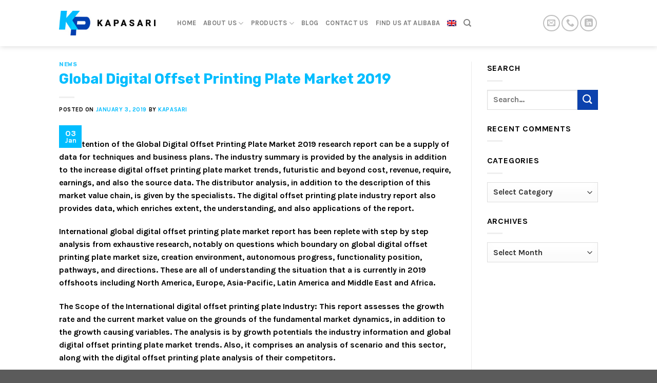

--- FILE ---
content_type: text/html; charset=UTF-8
request_url: https://kapasari.com/global-digital-offset-printing-plate-market-2019/
body_size: 17134
content:

<!DOCTYPE html>
<html lang="en-US" class="loading-site no-js">
<head>
	<meta charset="UTF-8" />
	<link rel="profile" href="https://gmpg.org/xfn/11" />
	<link rel="pingback" href="https://kapasari.com/xmlrpc.php" />

	<script>(function(html){html.className = html.className.replace(/\bno-js\b/,'js')})(document.documentElement);</script>
<meta name='robots' content='index, follow, max-image-preview:large, max-snippet:-1, max-video-preview:-1' />
	<style>img:is([sizes="auto" i], [sizes^="auto," i]) { contain-intrinsic-size: 3000px 1500px }</style>
	<link rel="alternate" hreflang="en" href="https://kapasari.com/global-digital-offset-printing-plate-market-2019/" />
<link rel="alternate" hreflang="x-default" href="https://kapasari.com/global-digital-offset-printing-plate-market-2019/" />
<meta name="viewport" content="width=device-width, initial-scale=1" />
	<!-- This site is optimized with the Yoast SEO plugin v26.3 - https://yoast.com/wordpress/plugins/seo/ -->
	<title>Global Digital Offset Printing Plate Market 2019 - Kapasari</title>
	<link rel="canonical" href="https://kapasari.com/global-digital-offset-printing-plate-market-2019/" />
	<meta property="og:locale" content="en_US" />
	<meta property="og:type" content="article" />
	<meta property="og:title" content="Global Digital Offset Printing Plate Market 2019 - Kapasari" />
	<meta property="og:description" content="The intention of the Global Digital Offset Printing Plate Market 2019 research report can be a supply of data for techniques and business plans. The industry summary is provided by the analysis in addition to the increase digital offset printing plate market trends, futuristic and beyond cost, revenue, require, earnings, and also the source data.." />
	<meta property="og:url" content="https://kapasari.com/global-digital-offset-printing-plate-market-2019/" />
	<meta property="og:site_name" content="Kapasari" />
	<meta property="article:published_time" content="2019-01-03T04:20:17+00:00" />
	<meta name="author" content="kapasari" />
	<meta name="twitter:card" content="summary_large_image" />
	<meta name="twitter:label1" content="Written by" />
	<meta name="twitter:data1" content="kapasari" />
	<meta name="twitter:label2" content="Est. reading time" />
	<meta name="twitter:data2" content="2 minutes" />
	<script type="application/ld+json" class="yoast-schema-graph">{"@context":"https://schema.org","@graph":[{"@type":"Article","@id":"https://kapasari.com/global-digital-offset-printing-plate-market-2019/#article","isPartOf":{"@id":"https://kapasari.com/global-digital-offset-printing-plate-market-2019/"},"author":{"name":"kapasari","@id":"https://kapasari.com/#/schema/person/1687733a3730ce0268fd47a916a3e42f"},"headline":"Global Digital Offset Printing Plate Market 2019","datePublished":"2019-01-03T04:20:17+00:00","mainEntityOfPage":{"@id":"https://kapasari.com/global-digital-offset-printing-plate-market-2019/"},"wordCount":416,"commentCount":0,"publisher":{"@id":"https://kapasari.com/#organization"},"image":{"@id":"https://kapasari.com/global-digital-offset-printing-plate-market-2019/#primaryimage"},"thumbnailUrl":"","articleSection":["News"],"inLanguage":"en-US","potentialAction":[{"@type":"CommentAction","name":"Comment","target":["https://kapasari.com/global-digital-offset-printing-plate-market-2019/#respond"]}]},{"@type":"WebPage","@id":"https://kapasari.com/global-digital-offset-printing-plate-market-2019/","url":"https://kapasari.com/global-digital-offset-printing-plate-market-2019/","name":"Global Digital Offset Printing Plate Market 2019 - Kapasari","isPartOf":{"@id":"https://kapasari.com/#website"},"primaryImageOfPage":{"@id":"https://kapasari.com/global-digital-offset-printing-plate-market-2019/#primaryimage"},"image":{"@id":"https://kapasari.com/global-digital-offset-printing-plate-market-2019/#primaryimage"},"thumbnailUrl":"","datePublished":"2019-01-03T04:20:17+00:00","breadcrumb":{"@id":"https://kapasari.com/global-digital-offset-printing-plate-market-2019/#breadcrumb"},"inLanguage":"en-US","potentialAction":[{"@type":"ReadAction","target":["https://kapasari.com/global-digital-offset-printing-plate-market-2019/"]}]},{"@type":"ImageObject","inLanguage":"en-US","@id":"https://kapasari.com/global-digital-offset-printing-plate-market-2019/#primaryimage","url":"","contentUrl":""},{"@type":"BreadcrumbList","@id":"https://kapasari.com/global-digital-offset-printing-plate-market-2019/#breadcrumb","itemListElement":[{"@type":"ListItem","position":1,"name":"Home","item":"https://kapasari.com/"},{"@type":"ListItem","position":2,"name":"Blog","item":"https://kapasari.com/blog/"},{"@type":"ListItem","position":3,"name":"Global Digital Offset Printing Plate Market 2019"}]},{"@type":"WebSite","@id":"https://kapasari.com/#website","url":"https://kapasari.com/","name":"Kapasari","description":"Offset Printing Solution","publisher":{"@id":"https://kapasari.com/#organization"},"potentialAction":[{"@type":"SearchAction","target":{"@type":"EntryPoint","urlTemplate":"https://kapasari.com/?s={search_term_string}"},"query-input":{"@type":"PropertyValueSpecification","valueRequired":true,"valueName":"search_term_string"}}],"inLanguage":"en-US"},{"@type":"Organization","@id":"https://kapasari.com/#organization","name":"PT. Kapasari","url":"https://kapasari.com/","logo":{"@type":"ImageObject","inLanguage":"en-US","@id":"https://kapasari.com/#/schema/logo/image/","url":"https://kapasari.com/wp-content/uploads/2019/03/kp-icon.jpg","contentUrl":"https://kapasari.com/wp-content/uploads/2019/03/kp-icon.jpg","width":270,"height":270,"caption":"PT. Kapasari"},"image":{"@id":"https://kapasari.com/#/schema/logo/image/"}},{"@type":"Person","@id":"https://kapasari.com/#/schema/person/1687733a3730ce0268fd47a916a3e42f","name":"kapasari","image":{"@type":"ImageObject","inLanguage":"en-US","@id":"https://kapasari.com/#/schema/person/image/","url":"https://secure.gravatar.com/avatar/0b9f74df191053714efd13b07982a9d532847cb3750067e57f5b8bb7f7830e48?s=96&d=mm&r=g","contentUrl":"https://secure.gravatar.com/avatar/0b9f74df191053714efd13b07982a9d532847cb3750067e57f5b8bb7f7830e48?s=96&d=mm&r=g","caption":"kapasari"},"url":"https://kapasari.com/author/kapasari/"}]}</script>
	<!-- / Yoast SEO plugin. -->


<link rel='dns-prefetch' href='//cdn.jsdelivr.net' />
<link rel='prefetch' href='https://kapasari.com/wp-content/themes/flatsome/assets/js/chunk.countup.js?ver=3.16.3' />
<link rel='prefetch' href='https://kapasari.com/wp-content/themes/flatsome/assets/js/chunk.sticky-sidebar.js?ver=3.16.3' />
<link rel='prefetch' href='https://kapasari.com/wp-content/themes/flatsome/assets/js/chunk.tooltips.js?ver=3.16.3' />
<link rel='prefetch' href='https://kapasari.com/wp-content/themes/flatsome/assets/js/chunk.vendors-popups.js?ver=3.16.3' />
<link rel='prefetch' href='https://kapasari.com/wp-content/themes/flatsome/assets/js/chunk.vendors-slider.js?ver=3.16.3' />
<link rel="alternate" type="application/rss+xml" title="Kapasari &raquo; Feed" href="https://kapasari.com/feed/" />
<link rel="alternate" type="application/rss+xml" title="Kapasari &raquo; Comments Feed" href="https://kapasari.com/comments/feed/" />
<link rel="alternate" type="application/rss+xml" title="Kapasari &raquo; Global Digital Offset Printing Plate Market 2019 Comments Feed" href="https://kapasari.com/global-digital-offset-printing-plate-market-2019/feed/" />
<script type="text/javascript">
/* <![CDATA[ */
window._wpemojiSettings = {"baseUrl":"https:\/\/s.w.org\/images\/core\/emoji\/16.0.1\/72x72\/","ext":".png","svgUrl":"https:\/\/s.w.org\/images\/core\/emoji\/16.0.1\/svg\/","svgExt":".svg","source":{"concatemoji":"https:\/\/kapasari.com\/wp-includes\/js\/wp-emoji-release.min.js?ver=3e170944fd525f692c3fc5409a238c91"}};
/*! This file is auto-generated */
!function(s,n){var o,i,e;function c(e){try{var t={supportTests:e,timestamp:(new Date).valueOf()};sessionStorage.setItem(o,JSON.stringify(t))}catch(e){}}function p(e,t,n){e.clearRect(0,0,e.canvas.width,e.canvas.height),e.fillText(t,0,0);var t=new Uint32Array(e.getImageData(0,0,e.canvas.width,e.canvas.height).data),a=(e.clearRect(0,0,e.canvas.width,e.canvas.height),e.fillText(n,0,0),new Uint32Array(e.getImageData(0,0,e.canvas.width,e.canvas.height).data));return t.every(function(e,t){return e===a[t]})}function u(e,t){e.clearRect(0,0,e.canvas.width,e.canvas.height),e.fillText(t,0,0);for(var n=e.getImageData(16,16,1,1),a=0;a<n.data.length;a++)if(0!==n.data[a])return!1;return!0}function f(e,t,n,a){switch(t){case"flag":return n(e,"\ud83c\udff3\ufe0f\u200d\u26a7\ufe0f","\ud83c\udff3\ufe0f\u200b\u26a7\ufe0f")?!1:!n(e,"\ud83c\udde8\ud83c\uddf6","\ud83c\udde8\u200b\ud83c\uddf6")&&!n(e,"\ud83c\udff4\udb40\udc67\udb40\udc62\udb40\udc65\udb40\udc6e\udb40\udc67\udb40\udc7f","\ud83c\udff4\u200b\udb40\udc67\u200b\udb40\udc62\u200b\udb40\udc65\u200b\udb40\udc6e\u200b\udb40\udc67\u200b\udb40\udc7f");case"emoji":return!a(e,"\ud83e\udedf")}return!1}function g(e,t,n,a){var r="undefined"!=typeof WorkerGlobalScope&&self instanceof WorkerGlobalScope?new OffscreenCanvas(300,150):s.createElement("canvas"),o=r.getContext("2d",{willReadFrequently:!0}),i=(o.textBaseline="top",o.font="600 32px Arial",{});return e.forEach(function(e){i[e]=t(o,e,n,a)}),i}function t(e){var t=s.createElement("script");t.src=e,t.defer=!0,s.head.appendChild(t)}"undefined"!=typeof Promise&&(o="wpEmojiSettingsSupports",i=["flag","emoji"],n.supports={everything:!0,everythingExceptFlag:!0},e=new Promise(function(e){s.addEventListener("DOMContentLoaded",e,{once:!0})}),new Promise(function(t){var n=function(){try{var e=JSON.parse(sessionStorage.getItem(o));if("object"==typeof e&&"number"==typeof e.timestamp&&(new Date).valueOf()<e.timestamp+604800&&"object"==typeof e.supportTests)return e.supportTests}catch(e){}return null}();if(!n){if("undefined"!=typeof Worker&&"undefined"!=typeof OffscreenCanvas&&"undefined"!=typeof URL&&URL.createObjectURL&&"undefined"!=typeof Blob)try{var e="postMessage("+g.toString()+"("+[JSON.stringify(i),f.toString(),p.toString(),u.toString()].join(",")+"));",a=new Blob([e],{type:"text/javascript"}),r=new Worker(URL.createObjectURL(a),{name:"wpTestEmojiSupports"});return void(r.onmessage=function(e){c(n=e.data),r.terminate(),t(n)})}catch(e){}c(n=g(i,f,p,u))}t(n)}).then(function(e){for(var t in e)n.supports[t]=e[t],n.supports.everything=n.supports.everything&&n.supports[t],"flag"!==t&&(n.supports.everythingExceptFlag=n.supports.everythingExceptFlag&&n.supports[t]);n.supports.everythingExceptFlag=n.supports.everythingExceptFlag&&!n.supports.flag,n.DOMReady=!1,n.readyCallback=function(){n.DOMReady=!0}}).then(function(){return e}).then(function(){var e;n.supports.everything||(n.readyCallback(),(e=n.source||{}).concatemoji?t(e.concatemoji):e.wpemoji&&e.twemoji&&(t(e.twemoji),t(e.wpemoji)))}))}((window,document),window._wpemojiSettings);
/* ]]> */
</script>
<style id='wp-emoji-styles-inline-css' type='text/css'>

	img.wp-smiley, img.emoji {
		display: inline !important;
		border: none !important;
		box-shadow: none !important;
		height: 1em !important;
		width: 1em !important;
		margin: 0 0.07em !important;
		vertical-align: -0.1em !important;
		background: none !important;
		padding: 0 !important;
	}
</style>
<style id='wp-block-library-inline-css' type='text/css'>
:root{--wp-admin-theme-color:#007cba;--wp-admin-theme-color--rgb:0,124,186;--wp-admin-theme-color-darker-10:#006ba1;--wp-admin-theme-color-darker-10--rgb:0,107,161;--wp-admin-theme-color-darker-20:#005a87;--wp-admin-theme-color-darker-20--rgb:0,90,135;--wp-admin-border-width-focus:2px;--wp-block-synced-color:#7a00df;--wp-block-synced-color--rgb:122,0,223;--wp-bound-block-color:var(--wp-block-synced-color)}@media (min-resolution:192dpi){:root{--wp-admin-border-width-focus:1.5px}}.wp-element-button{cursor:pointer}:root{--wp--preset--font-size--normal:16px;--wp--preset--font-size--huge:42px}:root .has-very-light-gray-background-color{background-color:#eee}:root .has-very-dark-gray-background-color{background-color:#313131}:root .has-very-light-gray-color{color:#eee}:root .has-very-dark-gray-color{color:#313131}:root .has-vivid-green-cyan-to-vivid-cyan-blue-gradient-background{background:linear-gradient(135deg,#00d084,#0693e3)}:root .has-purple-crush-gradient-background{background:linear-gradient(135deg,#34e2e4,#4721fb 50%,#ab1dfe)}:root .has-hazy-dawn-gradient-background{background:linear-gradient(135deg,#faaca8,#dad0ec)}:root .has-subdued-olive-gradient-background{background:linear-gradient(135deg,#fafae1,#67a671)}:root .has-atomic-cream-gradient-background{background:linear-gradient(135deg,#fdd79a,#004a59)}:root .has-nightshade-gradient-background{background:linear-gradient(135deg,#330968,#31cdcf)}:root .has-midnight-gradient-background{background:linear-gradient(135deg,#020381,#2874fc)}.has-regular-font-size{font-size:1em}.has-larger-font-size{font-size:2.625em}.has-normal-font-size{font-size:var(--wp--preset--font-size--normal)}.has-huge-font-size{font-size:var(--wp--preset--font-size--huge)}.has-text-align-center{text-align:center}.has-text-align-left{text-align:left}.has-text-align-right{text-align:right}#end-resizable-editor-section{display:none}.aligncenter{clear:both}.items-justified-left{justify-content:flex-start}.items-justified-center{justify-content:center}.items-justified-right{justify-content:flex-end}.items-justified-space-between{justify-content:space-between}.screen-reader-text{border:0;clip-path:inset(50%);height:1px;margin:-1px;overflow:hidden;padding:0;position:absolute;width:1px;word-wrap:normal!important}.screen-reader-text:focus{background-color:#ddd;clip-path:none;color:#444;display:block;font-size:1em;height:auto;left:5px;line-height:normal;padding:15px 23px 14px;text-decoration:none;top:5px;width:auto;z-index:100000}html :where(.has-border-color){border-style:solid}html :where([style*=border-top-color]){border-top-style:solid}html :where([style*=border-right-color]){border-right-style:solid}html :where([style*=border-bottom-color]){border-bottom-style:solid}html :where([style*=border-left-color]){border-left-style:solid}html :where([style*=border-width]){border-style:solid}html :where([style*=border-top-width]){border-top-style:solid}html :where([style*=border-right-width]){border-right-style:solid}html :where([style*=border-bottom-width]){border-bottom-style:solid}html :where([style*=border-left-width]){border-left-style:solid}html :where(img[class*=wp-image-]){height:auto;max-width:100%}:where(figure){margin:0 0 1em}html :where(.is-position-sticky){--wp-admin--admin-bar--position-offset:var(--wp-admin--admin-bar--height,0px)}@media screen and (max-width:600px){html :where(.is-position-sticky){--wp-admin--admin-bar--position-offset:0px}}
</style>
<style id='classic-theme-styles-inline-css' type='text/css'>
/*! This file is auto-generated */
.wp-block-button__link{color:#fff;background-color:#32373c;border-radius:9999px;box-shadow:none;text-decoration:none;padding:calc(.667em + 2px) calc(1.333em + 2px);font-size:1.125em}.wp-block-file__button{background:#32373c;color:#fff;text-decoration:none}
</style>
<style id='woocommerce-inline-inline-css' type='text/css'>
.woocommerce form .form-row .required { visibility: visible; }
</style>
<link rel='stylesheet' id='wpml-menu-item-0-css' href='//kapasari.com/wp-content/plugins/sitepress-multilingual-cms/templates/language-switchers/menu-item/style.min.css?ver=1' type='text/css' media='all' />
<link rel='stylesheet' id='brands-styles-css' href='https://kapasari.com/wp-content/plugins/woocommerce/assets/css/brands.css?ver=10.3.5' type='text/css' media='all' />
<link rel='stylesheet' id='flatsome-main-css' href='https://kapasari.com/wp-content/themes/flatsome/assets/css/flatsome.css?ver=3.16.3' type='text/css' media='all' />
<style id='flatsome-main-inline-css' type='text/css'>
@font-face {
				font-family: "fl-icons";
				font-display: block;
				src: url(https://kapasari.com/wp-content/themes/flatsome/assets/css/icons/fl-icons.eot?v=3.16.3);
				src:
					url(https://kapasari.com/wp-content/themes/flatsome/assets/css/icons/fl-icons.eot#iefix?v=3.16.3) format("embedded-opentype"),
					url(https://kapasari.com/wp-content/themes/flatsome/assets/css/icons/fl-icons.woff2?v=3.16.3) format("woff2"),
					url(https://kapasari.com/wp-content/themes/flatsome/assets/css/icons/fl-icons.ttf?v=3.16.3) format("truetype"),
					url(https://kapasari.com/wp-content/themes/flatsome/assets/css/icons/fl-icons.woff?v=3.16.3) format("woff"),
					url(https://kapasari.com/wp-content/themes/flatsome/assets/css/icons/fl-icons.svg?v=3.16.3#fl-icons) format("svg");
			}
</style>
<link rel='stylesheet' id='flatsome-shop-css' href='https://kapasari.com/wp-content/themes/flatsome/assets/css/flatsome-shop.css?ver=3.16.3' type='text/css' media='all' />
<link rel='stylesheet' id='flatsome-style-css' href='https://kapasari.com/wp-content/themes/flatsome/style.css?ver=3.16.3' type='text/css' media='all' />
<script type="text/javascript" src="https://kapasari.com/wp-includes/js/jquery/jquery.min.js?ver=3.7.1" id="jquery-core-js"></script>
<script type="text/javascript" src="https://kapasari.com/wp-includes/js/jquery/jquery-migrate.min.js?ver=3.4.1" id="jquery-migrate-js"></script>
<script type="text/javascript" src="https://kapasari.com/wp-content/plugins/woocommerce/assets/js/jquery-blockui/jquery.blockUI.min.js?ver=2.7.0-wc.10.3.5" id="wc-jquery-blockui-js" defer="defer" data-wp-strategy="defer"></script>
<script type="text/javascript" id="wc-add-to-cart-js-extra">
/* <![CDATA[ */
var wc_add_to_cart_params = {"ajax_url":"\/wp-admin\/admin-ajax.php","wc_ajax_url":"\/?wc-ajax=%%endpoint%%","i18n_view_cart":"View cart","cart_url":"https:\/\/kapasari.com\/cart\/","is_cart":"","cart_redirect_after_add":"no"};
/* ]]> */
</script>
<script type="text/javascript" src="https://kapasari.com/wp-content/plugins/woocommerce/assets/js/frontend/add-to-cart.min.js?ver=10.3.5" id="wc-add-to-cart-js" defer="defer" data-wp-strategy="defer"></script>
<script type="text/javascript" src="https://kapasari.com/wp-content/plugins/woocommerce/assets/js/js-cookie/js.cookie.min.js?ver=2.1.4-wc.10.3.5" id="wc-js-cookie-js" defer="defer" data-wp-strategy="defer"></script>
<script type="text/javascript" id="woocommerce-js-extra">
/* <![CDATA[ */
var woocommerce_params = {"ajax_url":"\/wp-admin\/admin-ajax.php","wc_ajax_url":"\/?wc-ajax=%%endpoint%%","i18n_password_show":"Show password","i18n_password_hide":"Hide password"};
/* ]]> */
</script>
<script type="text/javascript" src="https://kapasari.com/wp-content/plugins/woocommerce/assets/js/frontend/woocommerce.min.js?ver=10.3.5" id="woocommerce-js" defer="defer" data-wp-strategy="defer"></script>
<link rel="https://api.w.org/" href="https://kapasari.com/wp-json/" /><link rel="alternate" title="JSON" type="application/json" href="https://kapasari.com/wp-json/wp/v2/posts/366" /><link rel="EditURI" type="application/rsd+xml" title="RSD" href="https://kapasari.com/xmlrpc.php?rsd" />
<link rel="alternate" title="oEmbed (JSON)" type="application/json+oembed" href="https://kapasari.com/wp-json/oembed/1.0/embed?url=https%3A%2F%2Fkapasari.com%2Fglobal-digital-offset-printing-plate-market-2019%2F" />
<link rel="alternate" title="oEmbed (XML)" type="text/xml+oembed" href="https://kapasari.com/wp-json/oembed/1.0/embed?url=https%3A%2F%2Fkapasari.com%2Fglobal-digital-offset-printing-plate-market-2019%2F&#038;format=xml" />
<meta name="generator" content="WPML ver:4.5.11 stt:1,25;" />
<style>.bg{opacity: 0; transition: opacity 1s; -webkit-transition: opacity 1s;} .bg-loaded{opacity: 1;}</style><script data-ad-client="ca-pub-6463077373504939" async src="https://pagead2.googlesyndication.com/pagead/js/adsbygoogle.js"></script>	<noscript><style>.woocommerce-product-gallery{ opacity: 1 !important; }</style></noscript>
	<link rel="icon" href="https://kapasari.com/wp-content/uploads/2019/03/cropped-kp-icon-32x32.jpg" sizes="32x32" />
<link rel="icon" href="https://kapasari.com/wp-content/uploads/2019/03/cropped-kp-icon-192x192.jpg" sizes="192x192" />
<link rel="apple-touch-icon" href="https://kapasari.com/wp-content/uploads/2019/03/cropped-kp-icon-180x180.jpg" />
<meta name="msapplication-TileImage" content="https://kapasari.com/wp-content/uploads/2019/03/cropped-kp-icon-270x270.jpg" />
<style id="custom-css" type="text/css">:root {--primary-color: #00bdff;}.header-main{height: 90px}#logo img{max-height: 90px}#logo{width:200px;}.header-top{min-height: 30px}.transparent .header-main{height: 90px}.transparent #logo img{max-height: 90px}.has-transparent + .page-title:first-of-type,.has-transparent + #main > .page-title,.has-transparent + #main > div > .page-title,.has-transparent + #main .page-header-wrapper:first-of-type .page-title{padding-top: 90px;}.header.show-on-scroll,.stuck .header-main{height:70px!important}.stuck #logo img{max-height: 70px!important}.header-bottom {background-color: #f1f1f1}@media (max-width: 549px) {.header-main{height: 70px}#logo img{max-height: 70px}}/* Color */.accordion-title.active, .has-icon-bg .icon .icon-inner,.logo a, .primary.is-underline, .primary.is-link, .badge-outline .badge-inner, .nav-outline > li.active> a,.nav-outline >li.active > a, .cart-icon strong,[data-color='primary'], .is-outline.primary{color: #00bdff;}/* Color !important */[data-text-color="primary"]{color: #00bdff!important;}/* Background Color */[data-text-bg="primary"]{background-color: #00bdff;}/* Background */.scroll-to-bullets a,.featured-title, .label-new.menu-item > a:after, .nav-pagination > li > .current,.nav-pagination > li > span:hover,.nav-pagination > li > a:hover,.has-hover:hover .badge-outline .badge-inner,button[type="submit"], .button.wc-forward:not(.checkout):not(.checkout-button), .button.submit-button, .button.primary:not(.is-outline),.featured-table .title,.is-outline:hover, .has-icon:hover .icon-label,.nav-dropdown-bold .nav-column li > a:hover, .nav-dropdown.nav-dropdown-bold > li > a:hover, .nav-dropdown-bold.dark .nav-column li > a:hover, .nav-dropdown.nav-dropdown-bold.dark > li > a:hover, .header-vertical-menu__opener ,.is-outline:hover, .tagcloud a:hover,.grid-tools a, input[type='submit']:not(.is-form), .box-badge:hover .box-text, input.button.alt,.nav-box > li > a:hover,.nav-box > li.active > a,.nav-pills > li.active > a ,.current-dropdown .cart-icon strong, .cart-icon:hover strong, .nav-line-bottom > li > a:before, .nav-line-grow > li > a:before, .nav-line > li > a:before,.banner, .header-top, .slider-nav-circle .flickity-prev-next-button:hover svg, .slider-nav-circle .flickity-prev-next-button:hover .arrow, .primary.is-outline:hover, .button.primary:not(.is-outline), input[type='submit'].primary, input[type='submit'].primary, input[type='reset'].button, input[type='button'].primary, .badge-inner{background-color: #00bdff;}/* Border */.nav-vertical.nav-tabs > li.active > a,.scroll-to-bullets a.active,.nav-pagination > li > .current,.nav-pagination > li > span:hover,.nav-pagination > li > a:hover,.has-hover:hover .badge-outline .badge-inner,.accordion-title.active,.featured-table,.is-outline:hover, .tagcloud a:hover,blockquote, .has-border, .cart-icon strong:after,.cart-icon strong,.blockUI:before, .processing:before,.loading-spin, .slider-nav-circle .flickity-prev-next-button:hover svg, .slider-nav-circle .flickity-prev-next-button:hover .arrow, .primary.is-outline:hover{border-color: #00bdff}.nav-tabs > li.active > a{border-top-color: #00bdff}.widget_shopping_cart_content .blockUI.blockOverlay:before { border-left-color: #00bdff }.woocommerce-checkout-review-order .blockUI.blockOverlay:before { border-left-color: #00bdff }/* Fill */.slider .flickity-prev-next-button:hover svg,.slider .flickity-prev-next-button:hover .arrow{fill: #00bdff;}/* Focus */.primary:focus-visible, .submit-button:focus-visible, button[type="submit"]:focus-visible { outline-color: #00bdff!important; }/* Background Color */[data-icon-label]:after, .secondary.is-underline:hover,.secondary.is-outline:hover,.icon-label,.button.secondary:not(.is-outline),.button.alt:not(.is-outline), .badge-inner.on-sale, .button.checkout, .single_add_to_cart_button, .current .breadcrumb-step{ background-color:#0c42ae; }[data-text-bg="secondary"]{background-color: #0c42ae;}/* Color */.secondary.is-underline,.secondary.is-link, .secondary.is-outline,.stars a.active, .star-rating:before, .woocommerce-page .star-rating:before,.star-rating span:before, .color-secondary{color: #0c42ae}/* Color !important */[data-text-color="secondary"]{color: #0c42ae!important;}/* Border */.secondary.is-outline:hover{border-color:#0c42ae}/* Focus */.secondary:focus-visible, .alt:focus-visible { outline-color: #0c42ae!important; }body{color: #000000}h1,h2,h3,h4,h5,h6,.heading-font{color: #00bdff;}body{font-size: 100%;}body{font-family: Karla, sans-serif;}body {font-weight: 400;font-style: normal;}.nav > li > a {font-family: Karla, sans-serif;}.mobile-sidebar-levels-2 .nav > li > ul > li > a {font-family: Karla, sans-serif;}.nav > li > a,.mobile-sidebar-levels-2 .nav > li > ul > li > a {font-weight: 700;font-style: normal;}h1,h2,h3,h4,h5,h6,.heading-font, .off-canvas-center .nav-sidebar.nav-vertical > li > a{font-family: Rubik, sans-serif;}h1,h2,h3,h4,h5,h6,.heading-font,.banner h1,.banner h2 {font-weight: 700;font-style: normal;}.alt-font{font-family: Karla, sans-serif;}.alt-font {font-weight: 400!important;font-style: normal!important;}a{color: #00bdff;}.widget a{color: #00bdff;}.widget a:hover{color: #111111;}.widget .tagcloud a:hover{border-color: #111111; background-color: #111111;}.is-divider{background-color: #efefef;}@media screen and (min-width: 550px){.products .box-vertical .box-image{min-width: 247px!important;width: 247px!important;}}.nav-vertical-fly-out > li + li {border-top-width: 1px; border-top-style: solid;}.label-new.menu-item > a:after{content:"New";}.label-hot.menu-item > a:after{content:"Hot";}.label-sale.menu-item > a:after{content:"Sale";}.label-popular.menu-item > a:after{content:"Popular";}</style><style id="kirki-inline-styles">/* arabic */
@font-face {
  font-family: 'Rubik';
  font-style: normal;
  font-weight: 700;
  font-display: swap;
  src: url(https://kapasari.com/wp-content/fonts/rubik/font) format('woff');
  unicode-range: U+0600-06FF, U+0750-077F, U+0870-088E, U+0890-0891, U+0897-08E1, U+08E3-08FF, U+200C-200E, U+2010-2011, U+204F, U+2E41, U+FB50-FDFF, U+FE70-FE74, U+FE76-FEFC, U+102E0-102FB, U+10E60-10E7E, U+10EC2-10EC4, U+10EFC-10EFF, U+1EE00-1EE03, U+1EE05-1EE1F, U+1EE21-1EE22, U+1EE24, U+1EE27, U+1EE29-1EE32, U+1EE34-1EE37, U+1EE39, U+1EE3B, U+1EE42, U+1EE47, U+1EE49, U+1EE4B, U+1EE4D-1EE4F, U+1EE51-1EE52, U+1EE54, U+1EE57, U+1EE59, U+1EE5B, U+1EE5D, U+1EE5F, U+1EE61-1EE62, U+1EE64, U+1EE67-1EE6A, U+1EE6C-1EE72, U+1EE74-1EE77, U+1EE79-1EE7C, U+1EE7E, U+1EE80-1EE89, U+1EE8B-1EE9B, U+1EEA1-1EEA3, U+1EEA5-1EEA9, U+1EEAB-1EEBB, U+1EEF0-1EEF1;
}
/* cyrillic-ext */
@font-face {
  font-family: 'Rubik';
  font-style: normal;
  font-weight: 700;
  font-display: swap;
  src: url(https://kapasari.com/wp-content/fonts/rubik/font) format('woff');
  unicode-range: U+0460-052F, U+1C80-1C8A, U+20B4, U+2DE0-2DFF, U+A640-A69F, U+FE2E-FE2F;
}
/* cyrillic */
@font-face {
  font-family: 'Rubik';
  font-style: normal;
  font-weight: 700;
  font-display: swap;
  src: url(https://kapasari.com/wp-content/fonts/rubik/font) format('woff');
  unicode-range: U+0301, U+0400-045F, U+0490-0491, U+04B0-04B1, U+2116;
}
/* hebrew */
@font-face {
  font-family: 'Rubik';
  font-style: normal;
  font-weight: 700;
  font-display: swap;
  src: url(https://kapasari.com/wp-content/fonts/rubik/font) format('woff');
  unicode-range: U+0307-0308, U+0590-05FF, U+200C-2010, U+20AA, U+25CC, U+FB1D-FB4F;
}
/* latin-ext */
@font-face {
  font-family: 'Rubik';
  font-style: normal;
  font-weight: 700;
  font-display: swap;
  src: url(https://kapasari.com/wp-content/fonts/rubik/font) format('woff');
  unicode-range: U+0100-02BA, U+02BD-02C5, U+02C7-02CC, U+02CE-02D7, U+02DD-02FF, U+0304, U+0308, U+0329, U+1D00-1DBF, U+1E00-1E9F, U+1EF2-1EFF, U+2020, U+20A0-20AB, U+20AD-20C0, U+2113, U+2C60-2C7F, U+A720-A7FF;
}
/* latin */
@font-face {
  font-family: 'Rubik';
  font-style: normal;
  font-weight: 700;
  font-display: swap;
  src: url(https://kapasari.com/wp-content/fonts/rubik/font) format('woff');
  unicode-range: U+0000-00FF, U+0131, U+0152-0153, U+02BB-02BC, U+02C6, U+02DA, U+02DC, U+0304, U+0308, U+0329, U+2000-206F, U+20AC, U+2122, U+2191, U+2193, U+2212, U+2215, U+FEFF, U+FFFD;
}/* latin-ext */
@font-face {
  font-family: 'Karla';
  font-style: normal;
  font-weight: 400;
  font-display: swap;
  src: url(https://kapasari.com/wp-content/fonts/karla/font) format('woff');
  unicode-range: U+0100-02BA, U+02BD-02C5, U+02C7-02CC, U+02CE-02D7, U+02DD-02FF, U+0304, U+0308, U+0329, U+1D00-1DBF, U+1E00-1E9F, U+1EF2-1EFF, U+2020, U+20A0-20AB, U+20AD-20C0, U+2113, U+2C60-2C7F, U+A720-A7FF;
}
/* latin */
@font-face {
  font-family: 'Karla';
  font-style: normal;
  font-weight: 400;
  font-display: swap;
  src: url(https://kapasari.com/wp-content/fonts/karla/font) format('woff');
  unicode-range: U+0000-00FF, U+0131, U+0152-0153, U+02BB-02BC, U+02C6, U+02DA, U+02DC, U+0304, U+0308, U+0329, U+2000-206F, U+20AC, U+2122, U+2191, U+2193, U+2212, U+2215, U+FEFF, U+FFFD;
}
/* latin-ext */
@font-face {
  font-family: 'Karla';
  font-style: normal;
  font-weight: 700;
  font-display: swap;
  src: url(https://kapasari.com/wp-content/fonts/karla/font) format('woff');
  unicode-range: U+0100-02BA, U+02BD-02C5, U+02C7-02CC, U+02CE-02D7, U+02DD-02FF, U+0304, U+0308, U+0329, U+1D00-1DBF, U+1E00-1E9F, U+1EF2-1EFF, U+2020, U+20A0-20AB, U+20AD-20C0, U+2113, U+2C60-2C7F, U+A720-A7FF;
}
/* latin */
@font-face {
  font-family: 'Karla';
  font-style: normal;
  font-weight: 700;
  font-display: swap;
  src: url(https://kapasari.com/wp-content/fonts/karla/font) format('woff');
  unicode-range: U+0000-00FF, U+0131, U+0152-0153, U+02BB-02BC, U+02C6, U+02DA, U+02DC, U+0304, U+0308, U+0329, U+2000-206F, U+20AC, U+2122, U+2191, U+2193, U+2212, U+2215, U+FEFF, U+FFFD;
}</style></head>

<body data-rsssl=1 class="wp-singular post-template-default single single-post postid-366 single-format-standard wp-theme-flatsome theme-flatsome woocommerce-no-js header-shadow lightbox nav-dropdown-has-arrow nav-dropdown-has-shadow nav-dropdown-has-border">


<a class="skip-link screen-reader-text" href="#main">Skip to content</a>

<div id="wrapper">

	
	<header id="header" class="header has-sticky sticky-jump">
		<div class="header-wrapper">
			<div id="masthead" class="header-main ">
      <div class="header-inner flex-row container logo-left medium-logo-center" role="navigation">

          <!-- Logo -->
          <div id="logo" class="flex-col logo">
            
<!-- Header logo -->
<a href="https://kapasari.com/" title="Kapasari - Offset Printing Solution" rel="home">
		<img width="280" height="66" src="https://kapasari.com/wp-content/uploads/2019/03/logo-website-dark.jpg" class="header_logo header-logo" alt="Kapasari"/><img  width="280" height="66" src="https://kapasari.com/wp-content/uploads/2019/02/logo-website.png" class="header-logo-dark" alt="Kapasari"/></a>
          </div>

          <!-- Mobile Left Elements -->
          <div class="flex-col show-for-medium flex-left">
            <ul class="mobile-nav nav nav-left ">
              <li class="nav-icon has-icon">
  		<a href="#" data-open="#main-menu" data-pos="left" data-bg="main-menu-overlay" data-color="" class="is-small" aria-label="Menu" aria-controls="main-menu" aria-expanded="false">

		  <i class="icon-menu" ></i>
		  		</a>
	</li>
            </ul>
          </div>

          <!-- Left Elements -->
          <div class="flex-col hide-for-medium flex-left
            flex-grow">
            <ul class="header-nav header-nav-main nav nav-left  nav-uppercase" >
              <li id="menu-item-106" class="menu-item menu-item-type-post_type menu-item-object-page menu-item-home menu-item-106 menu-item-design-default"><a href="https://kapasari.com/" class="nav-top-link">Home</a></li>
<li id="menu-item-121" class="menu-item menu-item-type-post_type menu-item-object-page menu-item-has-children menu-item-121 menu-item-design-default has-dropdown"><a href="https://kapasari.com/about-us/" class="nav-top-link" aria-expanded="false" aria-haspopup="menu">About Us<i class="icon-angle-down" ></i></a>
<ul class="sub-menu nav-dropdown nav-dropdown-default">
	<li id="menu-item-123" class="menu-item menu-item-type-post_type menu-item-object-page menu-item-123"><a href="https://kapasari.com/machines/">Machines</a></li>
	<li id="menu-item-124" class="menu-item menu-item-type-post_type menu-item-object-page menu-item-124"><a href="https://kapasari.com/craftmanship/">Craftmanship</a></li>
	<li id="menu-item-122" class="menu-item menu-item-type-post_type menu-item-object-page menu-item-122"><a href="https://kapasari.com/our-story/">Our Story</a></li>
	<li id="menu-item-2294" class="menu-item menu-item-type-post_type menu-item-object-page menu-item-2294"><a href="https://kapasari.com/service/">Service</a></li>
</ul>
</li>
<li id="menu-item-2324" class="menu-item menu-item-type-post_type menu-item-object-page menu-item-has-children menu-item-2324 menu-item-design-default has-dropdown"><a href="https://kapasari.com/products-kapasari/" class="nav-top-link" aria-expanded="false" aria-haspopup="menu">Products<i class="icon-angle-down" ></i></a>
<ul class="sub-menu nav-dropdown nav-dropdown-default">
	<li id="menu-item-2327" class="menu-item menu-item-type-taxonomy menu-item-object-product_cat menu-item-2327"><a href="https://kapasari.com/product-category/board-book/">Board Book</a></li>
	<li id="menu-item-2341" class="menu-item menu-item-type-taxonomy menu-item-object-product_cat menu-item-2341"><a href="https://kapasari.com/product-category/cardboard-rigid-gift-box/">Cardboard Rigid Gift Box</a></li>
	<li id="menu-item-2328" class="menu-item menu-item-type-taxonomy menu-item-object-product_cat menu-item-2328"><a href="https://kapasari.com/product-category/books/">Books</a></li>
	<li id="menu-item-2329" class="menu-item menu-item-type-taxonomy menu-item-object-product_cat menu-item-2329"><a href="https://kapasari.com/product-category/calendars/">Calendars</a></li>
	<li id="menu-item-2330" class="menu-item menu-item-type-taxonomy menu-item-object-product_cat menu-item-2330"><a href="https://kapasari.com/product-category/cards/">Cards</a></li>
	<li id="menu-item-2331" class="menu-item menu-item-type-taxonomy menu-item-object-product_cat menu-item-2331"><a href="https://kapasari.com/product-category/gift-bags/">Gift Bags</a></li>
	<li id="menu-item-2332" class="menu-item menu-item-type-taxonomy menu-item-object-product_cat menu-item-2332"><a href="https://kapasari.com/product-category/gift-boxes/">Gift Boxes</a></li>
	<li id="menu-item-2333" class="menu-item menu-item-type-taxonomy menu-item-object-product_cat menu-item-2333"><a href="https://kapasari.com/product-category/jigsaw-puzzle/">Jigsaw Puzzle</a></li>
	<li id="menu-item-2334" class="menu-item menu-item-type-taxonomy menu-item-object-product_cat menu-item-2334"><a href="https://kapasari.com/product-category/paper-packaging/">Paper Packaging</a></li>
</ul>
</li>
<li id="menu-item-107" class="menu-item menu-item-type-post_type menu-item-object-page current_page_parent menu-item-107 menu-item-design-default"><a href="https://kapasari.com/blog/" class="nav-top-link">Blog</a></li>
<li id="menu-item-108" class="menu-item menu-item-type-post_type menu-item-object-page menu-item-108 menu-item-design-default"><a href="https://kapasari.com/contact-us/" class="nav-top-link">Contact Us</a></li>
<li id="menu-item-165" class="menu-item menu-item-type-custom menu-item-object-custom menu-item-165 menu-item-design-default"><a href="https://kapasari.trustpass.alibaba.com/" class="nav-top-link">Find Us at Alibaba</a></li>
<li id="menu-item-wpml-ls-46-en" class="menu-item wpml-ls-slot-46 wpml-ls-item wpml-ls-item-en wpml-ls-current-language wpml-ls-menu-item wpml-ls-first-item wpml-ls-last-item menu-item-type-wpml_ls_menu_item menu-item-object-wpml_ls_menu_item menu-item-wpml-ls-46-en menu-item-design-default"><a href="https://kapasari.com/global-digital-offset-printing-plate-market-2019/" class="nav-top-link"><img
            class="wpml-ls-flag"
            src="https://kapasari.com/wp-content/plugins/sitepress-multilingual-cms/res/flags/en.png"
            alt="English"
            width=18
            height=12
    /></a></li>
<li class="header-search header-search-dropdown has-icon has-dropdown menu-item-has-children">
		<a href="#" aria-label="Search" class="is-small"><i class="icon-search" ></i></a>
		<ul class="nav-dropdown nav-dropdown-default">
	 	<li class="header-search-form search-form html relative has-icon">
	<div class="header-search-form-wrapper">
		<div class="searchform-wrapper ux-search-box relative is-normal"><form role="search" method="get" class="searchform" action="https://kapasari.com/">
	<div class="flex-row relative">
						<div class="flex-col flex-grow">
			<label class="screen-reader-text" for="woocommerce-product-search-field-0">Search for:</label>
			<input type="search" id="woocommerce-product-search-field-0" class="search-field mb-0" placeholder="Search&hellip;" value="" name="s" />
			<input type="hidden" name="post_type" value="product" />
							<input type="hidden" name="lang" value="en" />
					</div>
		<div class="flex-col">
			<button type="submit" value="Search" class="ux-search-submit submit-button secondary button  icon mb-0" aria-label="Submit">
				<i class="icon-search" ></i>			</button>
		</div>
	</div>
	<div class="live-search-results text-left z-top"></div>
</form>
</div>	</div>
</li>
	</ul>
</li>
            </ul>
          </div>

          <!-- Right Elements -->
          <div class="flex-col hide-for-medium flex-right">
            <ul class="header-nav header-nav-main nav nav-right  nav-uppercase">
              <li class="html header-social-icons ml-0">
	<div class="social-icons follow-icons" ><a href="mailto:info@kapasari.com" data-label="E-mail" rel="nofollow" class="icon button circle is-outline  email tooltip" title="Send us an email" aria-label="Send us an email"><i class="icon-envelop" ></i></a><a href="tel:+62317881804" target="_blank" data-label="Phone" rel="noopener noreferrer nofollow" class="icon button circle is-outline  phone tooltip" title="Call us" aria-label="Call us"><i class="icon-phone" ></i></a><a href="https://www.linkedin.com/company/kapasari" target="_blank" rel="noopener noreferrer nofollow" data-label="LinkedIn" class="icon button circle is-outline  linkedin tooltip" title="Follow on LinkedIn" aria-label="Follow on LinkedIn"><i class="icon-linkedin" ></i></a></div></li>
            </ul>
          </div>

          <!-- Mobile Right Elements -->
          <div class="flex-col show-for-medium flex-right">
            <ul class="mobile-nav nav nav-right ">
              <li class="html header-social-icons ml-0">
	<div class="social-icons follow-icons" ><a href="mailto:info@kapasari.com" data-label="E-mail" rel="nofollow" class="icon button circle is-outline  email tooltip" title="Send us an email" aria-label="Send us an email"><i class="icon-envelop" ></i></a><a href="tel:+62317881804" target="_blank" data-label="Phone" rel="noopener noreferrer nofollow" class="icon button circle is-outline  phone tooltip" title="Call us" aria-label="Call us"><i class="icon-phone" ></i></a><a href="https://www.linkedin.com/company/kapasari" target="_blank" rel="noopener noreferrer nofollow" data-label="LinkedIn" class="icon button circle is-outline  linkedin tooltip" title="Follow on LinkedIn" aria-label="Follow on LinkedIn"><i class="icon-linkedin" ></i></a></div></li>
            </ul>
          </div>

      </div>

      </div>

<div class="header-bg-container fill"><div class="header-bg-image fill"></div><div class="header-bg-color fill"></div></div>		</div>
	</header>

	
	<main id="main" class="">

<div id="content" class="blog-wrapper blog-single page-wrapper">
	

<div class="row row-large row-divided ">

	<div class="large-9 col">
		


<article id="post-366" class="post-366 post type-post status-publish format-standard has-post-thumbnail hentry category-news">
	<div class="article-inner ">
		<header class="entry-header">
	<div class="entry-header-text entry-header-text-top text-left">
		<h6 class="entry-category is-xsmall"><a href="https://kapasari.com/category/news/" rel="category tag">News</a></h6><h1 class="entry-title">Global Digital Offset Printing Plate Market 2019</h1><div class="entry-divider is-divider small"></div>
	<div class="entry-meta uppercase is-xsmall">
		<span class="posted-on">Posted on <a href="https://kapasari.com/global-digital-offset-printing-plate-market-2019/" rel="bookmark"><time class="entry-date published updated" datetime="2019-01-03T11:20:17+07:00">January 3, 2019</time></a></span><span class="byline"> by <span class="meta-author vcard"><a class="url fn n" href="https://kapasari.com/author/kapasari/">kapasari</a></span></span>	</div>
	</div>
						<div class="entry-image relative">
				<a href="https://kapasari.com/global-digital-offset-printing-plate-market-2019/">
    </a>
				<div class="badge absolute top post-date badge-square">
	<div class="badge-inner">
		<span class="post-date-day">03</span><br>
		<span class="post-date-month is-small">Jan</span>
	</div>
</div>
			</div>
			</header>
		<div class="entry-content single-page">

	<p>The intention of the Global Digital Offset Printing Plate Market 2019 research report can be a supply of data for techniques and business plans. The industry summary is provided by the analysis in addition to the increase digital offset printing plate market trends, futuristic and beyond cost, revenue, require, earnings, and also the source data. The distributor analysis, in addition to the description of this market value chain, is given by the specialists. The digital offset printing plate industry report also provides data, which enriches extent, the understanding, and also applications of the report.</p>
<p>International global digital offset printing plate market report has been replete with step by step analysis from exhaustive research, notably on questions which boundary on global digital offset printing plate market size, creation environment, autonomous progress, functionality position, pathways, and directions. These are all of understanding the situation that a is currently in 2019 offshoots including North America, Europe, Asia-Pacific, Latin America and Middle East and Africa.</p>
<p>The Scope of the International digital offset printing plate Industry: This report assesses the growth rate and the current market value on the grounds of the fundamental market dynamics, in addition to the growth causing variables. The analysis is by growth potentials the industry information and global digital offset printing plate market trends. Also, it comprises an analysis of scenario and this sector, along with the digital offset printing plate analysis of their competitors.</p>
<p>Key Manufacturers:</p>
<ul>
<li>Fujifilm</li>
<li>AGFA</li>
<li>Kodak</li>
<li>Lucky Huaguang</li>
<li>Strong State</li>
<li>Huafeng</li>
<li>Bocica</li>
<li>Presstek</li>
<li>Ronsein</li>
<li>Xingraphics</li>
<li>Toray Waterless</li>
<li>Maxma Printing</li>
<li>Top High</li>
<li>Dongfang</li>
<li>FOP Group</li>
</ul>
<p>Product Type Coverage (Market Size &amp; Forecast, Major Company of Product Type, etc.):</p>
<p>Thermal CTP Plate<br />UV-CTP Plates</p>
<p>Application Coverage (Market Size &amp; Forecast, Consumer Distribution):</p>
<ul>
<li>Books</li>
<li>Magazines</li>
<li>Newspapers
</li>
</ul>
<p>Key Benefits</p>
<p>– These insights in the digital offset printing plate report can help to produce business plans by comprehending the trends driving and forming;</p>
<p>– To know that the upcoming global digital offset printing plate market rivalry;</p>
<p>– Organize sales and digital offset printing plate market campaigns by identifying the top chances;</p>
<p>The important objectives of the study are to run and supply an in-depth analysis of their global digital offset printing plate industry development rates, size, value, stocks, and promote development in addition to the market tendencies and market variables influencing the digital offset printing plate growth and development. This report believes the risks in regards to the digital offset printing plate market providers and also that the hindrances in addition to the manufacturers from the market.</p>

	
	<div class="blog-share text-center"><div class="is-divider medium"></div><div class="social-icons share-icons share-row relative" ><a href="whatsapp://send?text=Global%20Digital%20Offset%20Printing%20Plate%20Market%202019 - https://kapasari.com/global-digital-offset-printing-plate-market-2019/" data-action="share/whatsapp/share" class="icon button circle is-outline tooltip whatsapp show-for-medium" title="Share on WhatsApp" aria-label="Share on WhatsApp"><i class="icon-whatsapp"></i></a><a href="https://www.facebook.com/sharer.php?u=https://kapasari.com/global-digital-offset-printing-plate-market-2019/" data-label="Facebook" onclick="window.open(this.href,this.title,'width=500,height=500,top=300px,left=300px');  return false;" rel="noopener noreferrer nofollow" target="_blank" class="icon button circle is-outline tooltip facebook" title="Share on Facebook" aria-label="Share on Facebook"><i class="icon-facebook" ></i></a><a href="https://twitter.com/share?url=https://kapasari.com/global-digital-offset-printing-plate-market-2019/" onclick="window.open(this.href,this.title,'width=500,height=500,top=300px,left=300px');  return false;" rel="noopener noreferrer nofollow" target="_blank" class="icon button circle is-outline tooltip twitter" title="Share on Twitter" aria-label="Share on Twitter"><i class="icon-twitter" ></i></a><a href="mailto:enteryour@addresshere.com?subject=Global%20Digital%20Offset%20Printing%20Plate%20Market%202019&amp;body=Check%20this%20out:%20https://kapasari.com/global-digital-offset-printing-plate-market-2019/" rel="nofollow" class="icon button circle is-outline tooltip email" title="Email to a Friend" aria-label="Email to a Friend"><i class="icon-envelop" ></i></a><a href="https://pinterest.com/pin/create/button/?url=https://kapasari.com/global-digital-offset-printing-plate-market-2019/&amp;media=&amp;description=Global%20Digital%20Offset%20Printing%20Plate%20Market%202019" onclick="window.open(this.href,this.title,'width=500,height=500,top=300px,left=300px');  return false;" rel="noopener noreferrer nofollow" target="_blank" class="icon button circle is-outline tooltip pinterest" title="Pin on Pinterest" aria-label="Pin on Pinterest"><i class="icon-pinterest" ></i></a><a href="https://www.linkedin.com/shareArticle?mini=true&url=https://kapasari.com/global-digital-offset-printing-plate-market-2019/&title=Global%20Digital%20Offset%20Printing%20Plate%20Market%202019" onclick="window.open(this.href,this.title,'width=500,height=500,top=300px,left=300px');  return false;"  rel="noopener noreferrer nofollow" target="_blank" class="icon button circle is-outline tooltip linkedin" title="Share on LinkedIn" aria-label="Share on LinkedIn"><i class="icon-linkedin" ></i></a></div></div></div>

	<footer class="entry-meta text-left">
		This entry was posted in <a href="https://kapasari.com/category/news/" rel="category tag">News</a>. Bookmark the <a href="https://kapasari.com/global-digital-offset-printing-plate-market-2019/" title="Permalink to Global Digital Offset Printing Plate Market 2019" rel="bookmark">permalink</a>.	</footer>

	<div class="entry-author author-box">
		<div class="flex-row align-top">
			<div class="flex-col mr circle">
				<div class="blog-author-image">
					<img alt='' src='https://secure.gravatar.com/avatar/0b9f74df191053714efd13b07982a9d532847cb3750067e57f5b8bb7f7830e48?s=90&#038;d=mm&#038;r=g' srcset='https://secure.gravatar.com/avatar/0b9f74df191053714efd13b07982a9d532847cb3750067e57f5b8bb7f7830e48?s=180&#038;d=mm&#038;r=g 2x' class='avatar avatar-90 photo' height='90' width='90' decoding='async'/>				</div>
			</div>
			<div class="flex-col flex-grow">
				<h5 class="author-name uppercase pt-half">
					kapasari				</h5>
				<p class="author-desc small"></p>
			</div>
		</div>
	</div>

        <nav role="navigation" id="nav-below" class="navigation-post">
	<div class="flex-row next-prev-nav bt bb">
		<div class="flex-col flex-grow nav-prev text-left">
			    <div class="nav-previous"><a href="https://kapasari.com/5-2019-business-ideas-and-business-opportunities/" rel="prev"><span class="hide-for-small"><i class="icon-angle-left" ></i></span> 5+ 2019 Business ideas and Business Opportunities</a></div>
		</div>
		<div class="flex-col flex-grow nav-next text-right">
			    <div class="nav-next"><a href="https://kapasari.com/best-photo-book-printing-service/" rel="next">Best photo book printing service <span class="hide-for-small"><i class="icon-angle-right" ></i></span></a></div>		</div>
	</div>

	    </nav>

    	</div>
</article>




<div id="comments" class="comments-area">

	
	
	
		<div id="respond" class="comment-respond">
		<h3 id="reply-title" class="comment-reply-title">Leave a Reply <small><a rel="nofollow" id="cancel-comment-reply-link" href="/global-digital-offset-printing-plate-market-2019/#respond" style="display:none;">Cancel reply</a></small></h3><p class="must-log-in">You must be <a href="https://kapasari.com/wp-login.php?redirect_to=https%3A%2F%2Fkapasari.com%2Fglobal-digital-offset-printing-plate-market-2019%2F">logged in</a> to post a comment.</p>	</div><!-- #respond -->
	
</div>
	</div>
	<div class="post-sidebar large-3 col">
				<div id="secondary" class="widget-area " role="complementary">
		<aside id="search-5" class="widget widget_search"><span class="widget-title "><span>Search</span></span><div class="is-divider small"></div><form method="get" class="searchform" action="https://kapasari.com/" role="search">
		<div class="flex-row relative">
			<div class="flex-col flex-grow">
	   	   <input type="search" class="search-field mb-0" name="s" value="" id="s" placeholder="Search&hellip;" />
			</div>
			<div class="flex-col">
				<button type="submit" class="ux-search-submit submit-button secondary button icon mb-0" aria-label="Submit">
					<i class="icon-search" ></i>				</button>
			</div>
		</div>
    <div class="live-search-results text-left z-top"></div>
<input type='hidden' name='lang' value='en' /></form>
</aside><aside id="recent-comments-5" class="widget widget_recent_comments"><span class="widget-title "><span>Recent Comments</span></span><div class="is-divider small"></div><ul id="recentcomments"></ul></aside><aside id="categories-14" class="widget widget_categories"><span class="widget-title "><span>Categories</span></span><div class="is-divider small"></div><form action="https://kapasari.com" method="get"><label class="screen-reader-text" for="cat">Categories</label><select  name='cat' id='cat' class='postform'>
	<option value='-1'>Select Category</option>
	<option class="level-0" value="77">News&nbsp;&nbsp;(535)</option>
</select>
</form><script type="text/javascript">
/* <![CDATA[ */

(function() {
	var dropdown = document.getElementById( "cat" );
	function onCatChange() {
		if ( dropdown.options[ dropdown.selectedIndex ].value > 0 ) {
			dropdown.parentNode.submit();
		}
	}
	dropdown.onchange = onCatChange;
})();

/* ]]> */
</script>
</aside><aside id="archives-7" class="widget widget_archive"><span class="widget-title "><span>Archives</span></span><div class="is-divider small"></div>		<label class="screen-reader-text" for="archives-dropdown-7">Archives</label>
		<select id="archives-dropdown-7" name="archive-dropdown">
			
			<option value="">Select Month</option>
				<option value='https://kapasari.com/2022/12/'> December 2022 &nbsp;(12)</option>
	<option value='https://kapasari.com/2022/11/'> November 2022 &nbsp;(12)</option>
	<option value='https://kapasari.com/2022/10/'> October 2022 &nbsp;(7)</option>
	<option value='https://kapasari.com/2022/09/'> September 2022 &nbsp;(12)</option>
	<option value='https://kapasari.com/2022/08/'> August 2022 &nbsp;(12)</option>
	<option value='https://kapasari.com/2022/07/'> July 2022 &nbsp;(12)</option>
	<option value='https://kapasari.com/2022/06/'> June 2022 &nbsp;(12)</option>
	<option value='https://kapasari.com/2022/05/'> May 2022 &nbsp;(13)</option>
	<option value='https://kapasari.com/2022/04/'> April 2022 &nbsp;(12)</option>
	<option value='https://kapasari.com/2022/03/'> March 2022 &nbsp;(12)</option>
	<option value='https://kapasari.com/2022/02/'> February 2022 &nbsp;(12)</option>
	<option value='https://kapasari.com/2022/01/'> January 2022 &nbsp;(6)</option>
	<option value='https://kapasari.com/2021/12/'> December 2021 &nbsp;(12)</option>
	<option value='https://kapasari.com/2021/11/'> November 2021 &nbsp;(4)</option>
	<option value='https://kapasari.com/2021/10/'> October 2021 &nbsp;(10)</option>
	<option value='https://kapasari.com/2021/09/'> September 2021 &nbsp;(12)</option>
	<option value='https://kapasari.com/2021/08/'> August 2021 &nbsp;(12)</option>
	<option value='https://kapasari.com/2021/07/'> July 2021 &nbsp;(10)</option>
	<option value='https://kapasari.com/2021/06/'> June 2021 &nbsp;(12)</option>
	<option value='https://kapasari.com/2021/05/'> May 2021 &nbsp;(12)</option>
	<option value='https://kapasari.com/2021/04/'> April 2021 &nbsp;(12)</option>
	<option value='https://kapasari.com/2021/03/'> March 2021 &nbsp;(11)</option>
	<option value='https://kapasari.com/2021/02/'> February 2021 &nbsp;(8)</option>
	<option value='https://kapasari.com/2021/01/'> January 2021 &nbsp;(11)</option>
	<option value='https://kapasari.com/2020/12/'> December 2020 &nbsp;(11)</option>
	<option value='https://kapasari.com/2020/11/'> November 2020 &nbsp;(11)</option>
	<option value='https://kapasari.com/2020/10/'> October 2020 &nbsp;(12)</option>
	<option value='https://kapasari.com/2020/09/'> September 2020 &nbsp;(12)</option>
	<option value='https://kapasari.com/2020/08/'> August 2020 &nbsp;(12)</option>
	<option value='https://kapasari.com/2020/07/'> July 2020 &nbsp;(12)</option>
	<option value='https://kapasari.com/2020/06/'> June 2020 &nbsp;(11)</option>
	<option value='https://kapasari.com/2020/05/'> May 2020 &nbsp;(12)</option>
	<option value='https://kapasari.com/2020/04/'> April 2020 &nbsp;(11)</option>
	<option value='https://kapasari.com/2020/03/'> March 2020 &nbsp;(11)</option>
	<option value='https://kapasari.com/2020/02/'> February 2020 &nbsp;(11)</option>
	<option value='https://kapasari.com/2020/01/'> January 2020 &nbsp;(12)</option>
	<option value='https://kapasari.com/2019/12/'> December 2019 &nbsp;(12)</option>
	<option value='https://kapasari.com/2019/11/'> November 2019 &nbsp;(5)</option>
	<option value='https://kapasari.com/2019/10/'> October 2019 &nbsp;(1)</option>
	<option value='https://kapasari.com/2019/09/'> September 2019 &nbsp;(3)</option>
	<option value='https://kapasari.com/2019/08/'> August 2019 &nbsp;(6)</option>
	<option value='https://kapasari.com/2019/07/'> July 2019 &nbsp;(6)</option>
	<option value='https://kapasari.com/2019/06/'> June 2019 &nbsp;(7)</option>
	<option value='https://kapasari.com/2019/05/'> May 2019 &nbsp;(17)</option>
	<option value='https://kapasari.com/2019/04/'> April 2019 &nbsp;(31)</option>
	<option value='https://kapasari.com/2019/03/'> March 2019 &nbsp;(16)</option>
	<option value='https://kapasari.com/2019/02/'> February 2019 &nbsp;(6)</option>
	<option value='https://kapasari.com/2019/01/'> January 2019 &nbsp;(16)</option>
	<option value='https://kapasari.com/2018/12/'> December 2018 &nbsp;(11)</option>

		</select>

			<script type="text/javascript">
/* <![CDATA[ */

(function() {
	var dropdown = document.getElementById( "archives-dropdown-7" );
	function onSelectChange() {
		if ( dropdown.options[ dropdown.selectedIndex ].value !== '' ) {
			document.location.href = this.options[ this.selectedIndex ].value;
		}
	}
	dropdown.onchange = onSelectChange;
})();

/* ]]> */
</script>
</aside></div>
			</div>
</div>

</div>


</main>

<footer id="footer" class="footer-wrapper">

	
<!-- FOOTER 1 -->

<!-- FOOTER 2 -->
<div class="footer-widgets footer footer-2 dark">
		<div class="row dark large-columns-3 mb-0">
	   		
		<div id="block_widget-2" class="col pb-0 widget block_widget">
		<span class="widget-title">About us</span><div class="is-divider small"></div>
		<p>Kapasari provides a range of quality offset print, packaging and advisory services. Through over fifty years of hard work and experince, we have development the expertise in handwork.</p>
<div class="social-icons follow-icons" ><a href="mailto:info@kapasari.com" data-label="E-mail" rel="nofollow" class="icon button circle is-outline  email tooltip" title="Send us an email" aria-label="Send us an email"><i class="icon-envelop" ></i></a><a href="tel:+62317881804" target="_blank" data-label="Phone" rel="noopener noreferrer nofollow" class="icon button circle is-outline  phone tooltip" title="Call us" aria-label="Call us"><i class="icon-phone" ></i></a><a href="https://www.linkedin.com/company/kapasari" target="_blank" rel="noopener noreferrer nofollow" data-label="LinkedIn" class="icon button circle is-outline  linkedin tooltip" title="Follow on LinkedIn" aria-label="Follow on LinkedIn"><i class="icon-linkedin" ></i></a></div>
		</div>
				<div id="flatsome_recent_posts-18" class="col pb-0 widget flatsome_recent_posts">		<span class="widget-title">Latest News</span><div class="is-divider small"></div>		<ul>		
		
		<li class="recent-blog-posts-li">
			<div class="flex-row recent-blog-posts align-top pt-half pb-half">
				<div class="flex-col mr-half">
					<div class="badge post-date badge-small badge-square">
							<div class="badge-inner bg-fill" >
                                								<span class="post-date-day">31</span><br>
								<span class="post-date-month is-xsmall">Dec</span>
                                							</div>
					</div>
				</div>
				<div class="flex-col flex-grow">
					  <a href="https://kapasari.com/case-study-on-digital-and-offset-versions/" title="Case Study on Digital and Offset Versions">Case Study on Digital and Offset Versions</a>
				   	  <span class="post_comments op-7 block is-xsmall"><span>Comments Off<span class="screen-reader-text"> on Case Study on Digital and Offset Versions</span></span></span>
				</div>
			</div>
		</li>
		
		
		<li class="recent-blog-posts-li">
			<div class="flex-row recent-blog-posts align-top pt-half pb-half">
				<div class="flex-col mr-half">
					<div class="badge post-date badge-small badge-square">
							<div class="badge-inner bg-fill" >
                                								<span class="post-date-day">30</span><br>
								<span class="post-date-month is-xsmall">Dec</span>
                                							</div>
					</div>
				</div>
				<div class="flex-col flex-grow">
					  <a href="https://kapasari.com/kodaks-advances-in-production-inkjet/" title="Kodak’s Advances in Production Inkjet">Kodak’s Advances in Production Inkjet</a>
				   	  <span class="post_comments op-7 block is-xsmall"><span>Comments Off<span class="screen-reader-text"> on Kodak’s Advances in Production Inkjet</span></span></span>
				</div>
			</div>
		</li>
		
		
		<li class="recent-blog-posts-li">
			<div class="flex-row recent-blog-posts align-top pt-half pb-half">
				<div class="flex-col mr-half">
					<div class="badge post-date badge-small badge-square">
							<div class="badge-inner bg-fill" >
                                								<span class="post-date-day">29</span><br>
								<span class="post-date-month is-xsmall">Dec</span>
                                							</div>
					</div>
				</div>
				<div class="flex-col flex-grow">
					  <a href="https://kapasari.com/why-should-you-consider-color-printing-online/" title="Why Should You Consider Color Printing Online?">Why Should You Consider Color Printing Online?</a>
				   	  <span class="post_comments op-7 block is-xsmall"><span>Comments Off<span class="screen-reader-text"> on Why Should You Consider Color Printing Online?</span></span></span>
				</div>
			</div>
		</li>
		
		
		<li class="recent-blog-posts-li">
			<div class="flex-row recent-blog-posts align-top pt-half pb-half">
				<div class="flex-col mr-half">
					<div class="badge post-date badge-small badge-square">
							<div class="badge-inner bg-fill" >
                                								<span class="post-date-day">28</span><br>
								<span class="post-date-month is-xsmall">Dec</span>
                                							</div>
					</div>
				</div>
				<div class="flex-col flex-grow">
					  <a href="https://kapasari.com/selected-binding-options-tips-and-tricks/" title="Selected Binding Options, Tips, and Tricks">Selected Binding Options, Tips, and Tricks</a>
				   	  <span class="post_comments op-7 block is-xsmall"><span>Comments Off<span class="screen-reader-text"> on Selected Binding Options, Tips, and Tricks</span></span></span>
				</div>
			</div>
		</li>
				</ul>		</div>
		<div id="block_widget-3" class="col pb-0 widget block_widget">
		<span class="widget-title">Find Us</span><div class="is-divider small"></div>
			<div class="img has-hover x md-x lg-x y md-y lg-y" id="image_564158864">
		<a class="" href="https://kapasari.trustpass.alibaba.com/" target="_blank" rel="noopener noreferrer" >						<div class="img-inner dark" >
			<img width="459" height="205" src="https://kapasari.com/wp-content/uploads/2022/07/alibaba-logo.png" class="attachment-large size-large" alt="" decoding="async" loading="lazy" />						
					</div>
						</a>		
<style>
#image_564158864 {
  width: 50%;
}
</style>
	</div>
	
		</div>
				</div>
</div>



<div class="absolute-footer dark medium-text-center small-text-center">
  <div class="container clearfix">

    
    <div class="footer-primary pull-left">
              <div class="menu-main-container"><ul id="menu-main-1" class="links footer-nav uppercase"><li class="menu-item menu-item-type-post_type menu-item-object-page menu-item-home menu-item-106"><a href="https://kapasari.com/">Home</a></li>
<li class="menu-item menu-item-type-post_type menu-item-object-page menu-item-121"><a href="https://kapasari.com/about-us/">About Us</a></li>
<li class="menu-item menu-item-type-post_type menu-item-object-page menu-item-2324"><a href="https://kapasari.com/products-kapasari/">Products</a></li>
<li class="menu-item menu-item-type-post_type menu-item-object-page current_page_parent menu-item-107"><a href="https://kapasari.com/blog/">Blog</a></li>
<li class="menu-item menu-item-type-post_type menu-item-object-page menu-item-108"><a href="https://kapasari.com/contact-us/">Contact Us</a></li>
<li class="menu-item menu-item-type-custom menu-item-object-custom menu-item-165"><a href="https://kapasari.trustpass.alibaba.com/">Find Us at Alibaba</a></li>
<li class="menu-item wpml-ls-slot-46 wpml-ls-item wpml-ls-item-en wpml-ls-current-language wpml-ls-menu-item wpml-ls-first-item wpml-ls-last-item menu-item-type-wpml_ls_menu_item menu-item-object-wpml_ls_menu_item menu-item-wpml-ls-46-en"><a href="https://kapasari.com/global-digital-offset-printing-plate-market-2019/"><img
            class="wpml-ls-flag"
            src="https://kapasari.com/wp-content/plugins/sitepress-multilingual-cms/res/flags/en.png"
            alt="English"
            width=18
            height=12
    /></a></li>
</ul></div>            <div class="copyright-footer">
        Copyright 2026 © <strong>PT. Kapasari</strong>      </div>
          </div>
  </div>
</div>

<a href="#top" class="back-to-top button icon invert plain fixed bottom z-1 is-outline hide-for-medium circle" id="top-link" aria-label="Go to top"><i class="icon-angle-up" ></i></a>

</footer>

</div>

<div id="main-menu" class="mobile-sidebar no-scrollbar mfp-hide">

	
	<div class="sidebar-menu no-scrollbar ">

		
					<ul class="nav nav-sidebar nav-vertical nav-uppercase" data-tab="1">
				<li class="header-search-form search-form html relative has-icon">
	<div class="header-search-form-wrapper">
		<div class="searchform-wrapper ux-search-box relative is-normal"><form role="search" method="get" class="searchform" action="https://kapasari.com/">
	<div class="flex-row relative">
						<div class="flex-col flex-grow">
			<label class="screen-reader-text" for="woocommerce-product-search-field-1">Search for:</label>
			<input type="search" id="woocommerce-product-search-field-1" class="search-field mb-0" placeholder="Search&hellip;" value="" name="s" />
			<input type="hidden" name="post_type" value="product" />
							<input type="hidden" name="lang" value="en" />
					</div>
		<div class="flex-col">
			<button type="submit" value="Search" class="ux-search-submit submit-button secondary button  icon mb-0" aria-label="Submit">
				<i class="icon-search" ></i>			</button>
		</div>
	</div>
	<div class="live-search-results text-left z-top"></div>
</form>
</div>	</div>
</li>
<li class="menu-item menu-item-type-post_type menu-item-object-page menu-item-home menu-item-106"><a href="https://kapasari.com/">Home</a></li>
<li class="menu-item menu-item-type-post_type menu-item-object-page menu-item-has-children menu-item-121"><a href="https://kapasari.com/about-us/">About Us</a>
<ul class="sub-menu nav-sidebar-ul children">
	<li class="menu-item menu-item-type-post_type menu-item-object-page menu-item-123"><a href="https://kapasari.com/machines/">Machines</a></li>
	<li class="menu-item menu-item-type-post_type menu-item-object-page menu-item-124"><a href="https://kapasari.com/craftmanship/">Craftmanship</a></li>
	<li class="menu-item menu-item-type-post_type menu-item-object-page menu-item-122"><a href="https://kapasari.com/our-story/">Our Story</a></li>
	<li class="menu-item menu-item-type-post_type menu-item-object-page menu-item-2294"><a href="https://kapasari.com/service/">Service</a></li>
</ul>
</li>
<li class="menu-item menu-item-type-post_type menu-item-object-page menu-item-has-children menu-item-2324"><a href="https://kapasari.com/products-kapasari/">Products</a>
<ul class="sub-menu nav-sidebar-ul children">
	<li class="menu-item menu-item-type-taxonomy menu-item-object-product_cat menu-item-2327"><a href="https://kapasari.com/product-category/board-book/">Board Book</a></li>
	<li class="menu-item menu-item-type-taxonomy menu-item-object-product_cat menu-item-2341"><a href="https://kapasari.com/product-category/cardboard-rigid-gift-box/">Cardboard Rigid Gift Box</a></li>
	<li class="menu-item menu-item-type-taxonomy menu-item-object-product_cat menu-item-2328"><a href="https://kapasari.com/product-category/books/">Books</a></li>
	<li class="menu-item menu-item-type-taxonomy menu-item-object-product_cat menu-item-2329"><a href="https://kapasari.com/product-category/calendars/">Calendars</a></li>
	<li class="menu-item menu-item-type-taxonomy menu-item-object-product_cat menu-item-2330"><a href="https://kapasari.com/product-category/cards/">Cards</a></li>
	<li class="menu-item menu-item-type-taxonomy menu-item-object-product_cat menu-item-2331"><a href="https://kapasari.com/product-category/gift-bags/">Gift Bags</a></li>
	<li class="menu-item menu-item-type-taxonomy menu-item-object-product_cat menu-item-2332"><a href="https://kapasari.com/product-category/gift-boxes/">Gift Boxes</a></li>
	<li class="menu-item menu-item-type-taxonomy menu-item-object-product_cat menu-item-2333"><a href="https://kapasari.com/product-category/jigsaw-puzzle/">Jigsaw Puzzle</a></li>
	<li class="menu-item menu-item-type-taxonomy menu-item-object-product_cat menu-item-2334"><a href="https://kapasari.com/product-category/paper-packaging/">Paper Packaging</a></li>
</ul>
</li>
<li class="menu-item menu-item-type-post_type menu-item-object-page current_page_parent menu-item-107"><a href="https://kapasari.com/blog/">Blog</a></li>
<li class="menu-item menu-item-type-post_type menu-item-object-page menu-item-108"><a href="https://kapasari.com/contact-us/">Contact Us</a></li>
<li class="menu-item menu-item-type-custom menu-item-object-custom menu-item-165"><a href="https://kapasari.trustpass.alibaba.com/">Find Us at Alibaba</a></li>
<li class="menu-item wpml-ls-slot-46 wpml-ls-item wpml-ls-item-en wpml-ls-current-language wpml-ls-menu-item wpml-ls-first-item wpml-ls-last-item menu-item-type-wpml_ls_menu_item menu-item-object-wpml_ls_menu_item menu-item-wpml-ls-46-en"><a href="https://kapasari.com/global-digital-offset-printing-plate-market-2019/"><img
            class="wpml-ls-flag"
            src="https://kapasari.com/wp-content/plugins/sitepress-multilingual-cms/res/flags/en.png"
            alt="English"
            width=18
            height=12
    /></a></li>
<li class="account-item has-icon menu-item">
<a href="https://kapasari.com/my-account/"
    class="nav-top-link nav-top-not-logged-in">
    <span class="header-account-title">
    Login  </span>
</a>

</li>
<li class="header-newsletter-item has-icon">

  <a href="#header-newsletter-signup" class="tooltip" title="Sign up for Newsletter">

    <i class="icon-envelop"></i>
    <span class="header-newsletter-title">
      Newsletter    </span>
  </a>

</li>
<li class="html header-social-icons ml-0">
	<div class="social-icons follow-icons" ><a href="mailto:info@kapasari.com" data-label="E-mail" rel="nofollow" class="icon button circle is-outline  email tooltip" title="Send us an email" aria-label="Send us an email"><i class="icon-envelop" ></i></a><a href="tel:+62317881804" target="_blank" data-label="Phone" rel="noopener noreferrer nofollow" class="icon button circle is-outline  phone tooltip" title="Call us" aria-label="Call us"><i class="icon-phone" ></i></a><a href="https://www.linkedin.com/company/kapasari" target="_blank" rel="noopener noreferrer nofollow" data-label="LinkedIn" class="icon button circle is-outline  linkedin tooltip" title="Follow on LinkedIn" aria-label="Follow on LinkedIn"><i class="icon-linkedin" ></i></a></div></li>
			</ul>
		
		
	</div>

	
</div>
<script type="speculationrules">
{"prefetch":[{"source":"document","where":{"and":[{"href_matches":"\/*"},{"not":{"href_matches":["\/wp-*.php","\/wp-admin\/*","\/wp-content\/uploads\/*","\/wp-content\/*","\/wp-content\/plugins\/*","\/wp-content\/themes\/flatsome\/*","\/*\\?(.+)"]}},{"not":{"selector_matches":"a[rel~=\"nofollow\"]"}},{"not":{"selector_matches":".no-prefetch, .no-prefetch a"}}]},"eagerness":"conservative"}]}
</script>
    <div id="login-form-popup" class="lightbox-content mfp-hide">
            	<div class="woocommerce">
      		<div class="woocommerce-notices-wrapper"></div>
<div class="account-container lightbox-inner">

	
			<div class="account-login-inner">

				<h3 class="uppercase">Login</h3>

				<form class="woocommerce-form woocommerce-form-login login" method="post">

					
					<p class="woocommerce-form-row woocommerce-form-row--wide form-row form-row-wide">
						<label for="username">Username or email address&nbsp;<span class="required">*</span></label>
						<input type="text" class="woocommerce-Input woocommerce-Input--text input-text" name="username" id="username" autocomplete="username" value="" />					</p>
					<p class="woocommerce-form-row woocommerce-form-row--wide form-row form-row-wide">
						<label for="password">Password&nbsp;<span class="required">*</span></label>
						<input class="woocommerce-Input woocommerce-Input--text input-text" type="password" name="password" id="password" autocomplete="current-password" />
					</p>

					
					<p class="form-row">
						<label class="woocommerce-form__label woocommerce-form__label-for-checkbox woocommerce-form-login__rememberme">
							<input class="woocommerce-form__input woocommerce-form__input-checkbox" name="rememberme" type="checkbox" id="rememberme" value="forever" /> <span>Remember me</span>
						</label>
						<input type="hidden" id="woocommerce-login-nonce" name="woocommerce-login-nonce" value="52bf461a2f" /><input type="hidden" name="_wp_http_referer" value="/global-digital-offset-printing-plate-market-2019/" />						<button type="submit" class="woocommerce-button button woocommerce-form-login__submit" name="login" value="Log in">Log in</button>
					</p>
					<p class="woocommerce-LostPassword lost_password">
						<a href="https://kapasari.com/my-account/lost-password/">Lost your password?</a>
					</p>

					
				</form>
			</div>

			
</div>

		</div>
      	    </div>
  	<script type='text/javascript'>
		(function () {
			var c = document.body.className;
			c = c.replace(/woocommerce-no-js/, 'woocommerce-js');
			document.body.className = c;
		})();
	</script>
	<link rel='stylesheet' id='wc-blocks-style-css' href='https://kapasari.com/wp-content/plugins/woocommerce/assets/client/blocks/wc-blocks.css?ver=wc-10.3.5' type='text/css' media='all' />
<style id='global-styles-inline-css' type='text/css'>
:root{--wp--preset--aspect-ratio--square: 1;--wp--preset--aspect-ratio--4-3: 4/3;--wp--preset--aspect-ratio--3-4: 3/4;--wp--preset--aspect-ratio--3-2: 3/2;--wp--preset--aspect-ratio--2-3: 2/3;--wp--preset--aspect-ratio--16-9: 16/9;--wp--preset--aspect-ratio--9-16: 9/16;--wp--preset--color--black: #000000;--wp--preset--color--cyan-bluish-gray: #abb8c3;--wp--preset--color--white: #ffffff;--wp--preset--color--pale-pink: #f78da7;--wp--preset--color--vivid-red: #cf2e2e;--wp--preset--color--luminous-vivid-orange: #ff6900;--wp--preset--color--luminous-vivid-amber: #fcb900;--wp--preset--color--light-green-cyan: #7bdcb5;--wp--preset--color--vivid-green-cyan: #00d084;--wp--preset--color--pale-cyan-blue: #8ed1fc;--wp--preset--color--vivid-cyan-blue: #0693e3;--wp--preset--color--vivid-purple: #9b51e0;--wp--preset--gradient--vivid-cyan-blue-to-vivid-purple: linear-gradient(135deg,rgba(6,147,227,1) 0%,rgb(155,81,224) 100%);--wp--preset--gradient--light-green-cyan-to-vivid-green-cyan: linear-gradient(135deg,rgb(122,220,180) 0%,rgb(0,208,130) 100%);--wp--preset--gradient--luminous-vivid-amber-to-luminous-vivid-orange: linear-gradient(135deg,rgba(252,185,0,1) 0%,rgba(255,105,0,1) 100%);--wp--preset--gradient--luminous-vivid-orange-to-vivid-red: linear-gradient(135deg,rgba(255,105,0,1) 0%,rgb(207,46,46) 100%);--wp--preset--gradient--very-light-gray-to-cyan-bluish-gray: linear-gradient(135deg,rgb(238,238,238) 0%,rgb(169,184,195) 100%);--wp--preset--gradient--cool-to-warm-spectrum: linear-gradient(135deg,rgb(74,234,220) 0%,rgb(151,120,209) 20%,rgb(207,42,186) 40%,rgb(238,44,130) 60%,rgb(251,105,98) 80%,rgb(254,248,76) 100%);--wp--preset--gradient--blush-light-purple: linear-gradient(135deg,rgb(255,206,236) 0%,rgb(152,150,240) 100%);--wp--preset--gradient--blush-bordeaux: linear-gradient(135deg,rgb(254,205,165) 0%,rgb(254,45,45) 50%,rgb(107,0,62) 100%);--wp--preset--gradient--luminous-dusk: linear-gradient(135deg,rgb(255,203,112) 0%,rgb(199,81,192) 50%,rgb(65,88,208) 100%);--wp--preset--gradient--pale-ocean: linear-gradient(135deg,rgb(255,245,203) 0%,rgb(182,227,212) 50%,rgb(51,167,181) 100%);--wp--preset--gradient--electric-grass: linear-gradient(135deg,rgb(202,248,128) 0%,rgb(113,206,126) 100%);--wp--preset--gradient--midnight: linear-gradient(135deg,rgb(2,3,129) 0%,rgb(40,116,252) 100%);--wp--preset--font-size--small: 13px;--wp--preset--font-size--medium: 20px;--wp--preset--font-size--large: 36px;--wp--preset--font-size--x-large: 42px;--wp--preset--spacing--20: 0.44rem;--wp--preset--spacing--30: 0.67rem;--wp--preset--spacing--40: 1rem;--wp--preset--spacing--50: 1.5rem;--wp--preset--spacing--60: 2.25rem;--wp--preset--spacing--70: 3.38rem;--wp--preset--spacing--80: 5.06rem;--wp--preset--shadow--natural: 6px 6px 9px rgba(0, 0, 0, 0.2);--wp--preset--shadow--deep: 12px 12px 50px rgba(0, 0, 0, 0.4);--wp--preset--shadow--sharp: 6px 6px 0px rgba(0, 0, 0, 0.2);--wp--preset--shadow--outlined: 6px 6px 0px -3px rgba(255, 255, 255, 1), 6px 6px rgba(0, 0, 0, 1);--wp--preset--shadow--crisp: 6px 6px 0px rgba(0, 0, 0, 1);}:where(.is-layout-flex){gap: 0.5em;}:where(.is-layout-grid){gap: 0.5em;}body .is-layout-flex{display: flex;}.is-layout-flex{flex-wrap: wrap;align-items: center;}.is-layout-flex > :is(*, div){margin: 0;}body .is-layout-grid{display: grid;}.is-layout-grid > :is(*, div){margin: 0;}:where(.wp-block-columns.is-layout-flex){gap: 2em;}:where(.wp-block-columns.is-layout-grid){gap: 2em;}:where(.wp-block-post-template.is-layout-flex){gap: 1.25em;}:where(.wp-block-post-template.is-layout-grid){gap: 1.25em;}.has-black-color{color: var(--wp--preset--color--black) !important;}.has-cyan-bluish-gray-color{color: var(--wp--preset--color--cyan-bluish-gray) !important;}.has-white-color{color: var(--wp--preset--color--white) !important;}.has-pale-pink-color{color: var(--wp--preset--color--pale-pink) !important;}.has-vivid-red-color{color: var(--wp--preset--color--vivid-red) !important;}.has-luminous-vivid-orange-color{color: var(--wp--preset--color--luminous-vivid-orange) !important;}.has-luminous-vivid-amber-color{color: var(--wp--preset--color--luminous-vivid-amber) !important;}.has-light-green-cyan-color{color: var(--wp--preset--color--light-green-cyan) !important;}.has-vivid-green-cyan-color{color: var(--wp--preset--color--vivid-green-cyan) !important;}.has-pale-cyan-blue-color{color: var(--wp--preset--color--pale-cyan-blue) !important;}.has-vivid-cyan-blue-color{color: var(--wp--preset--color--vivid-cyan-blue) !important;}.has-vivid-purple-color{color: var(--wp--preset--color--vivid-purple) !important;}.has-black-background-color{background-color: var(--wp--preset--color--black) !important;}.has-cyan-bluish-gray-background-color{background-color: var(--wp--preset--color--cyan-bluish-gray) !important;}.has-white-background-color{background-color: var(--wp--preset--color--white) !important;}.has-pale-pink-background-color{background-color: var(--wp--preset--color--pale-pink) !important;}.has-vivid-red-background-color{background-color: var(--wp--preset--color--vivid-red) !important;}.has-luminous-vivid-orange-background-color{background-color: var(--wp--preset--color--luminous-vivid-orange) !important;}.has-luminous-vivid-amber-background-color{background-color: var(--wp--preset--color--luminous-vivid-amber) !important;}.has-light-green-cyan-background-color{background-color: var(--wp--preset--color--light-green-cyan) !important;}.has-vivid-green-cyan-background-color{background-color: var(--wp--preset--color--vivid-green-cyan) !important;}.has-pale-cyan-blue-background-color{background-color: var(--wp--preset--color--pale-cyan-blue) !important;}.has-vivid-cyan-blue-background-color{background-color: var(--wp--preset--color--vivid-cyan-blue) !important;}.has-vivid-purple-background-color{background-color: var(--wp--preset--color--vivid-purple) !important;}.has-black-border-color{border-color: var(--wp--preset--color--black) !important;}.has-cyan-bluish-gray-border-color{border-color: var(--wp--preset--color--cyan-bluish-gray) !important;}.has-white-border-color{border-color: var(--wp--preset--color--white) !important;}.has-pale-pink-border-color{border-color: var(--wp--preset--color--pale-pink) !important;}.has-vivid-red-border-color{border-color: var(--wp--preset--color--vivid-red) !important;}.has-luminous-vivid-orange-border-color{border-color: var(--wp--preset--color--luminous-vivid-orange) !important;}.has-luminous-vivid-amber-border-color{border-color: var(--wp--preset--color--luminous-vivid-amber) !important;}.has-light-green-cyan-border-color{border-color: var(--wp--preset--color--light-green-cyan) !important;}.has-vivid-green-cyan-border-color{border-color: var(--wp--preset--color--vivid-green-cyan) !important;}.has-pale-cyan-blue-border-color{border-color: var(--wp--preset--color--pale-cyan-blue) !important;}.has-vivid-cyan-blue-border-color{border-color: var(--wp--preset--color--vivid-cyan-blue) !important;}.has-vivid-purple-border-color{border-color: var(--wp--preset--color--vivid-purple) !important;}.has-vivid-cyan-blue-to-vivid-purple-gradient-background{background: var(--wp--preset--gradient--vivid-cyan-blue-to-vivid-purple) !important;}.has-light-green-cyan-to-vivid-green-cyan-gradient-background{background: var(--wp--preset--gradient--light-green-cyan-to-vivid-green-cyan) !important;}.has-luminous-vivid-amber-to-luminous-vivid-orange-gradient-background{background: var(--wp--preset--gradient--luminous-vivid-amber-to-luminous-vivid-orange) !important;}.has-luminous-vivid-orange-to-vivid-red-gradient-background{background: var(--wp--preset--gradient--luminous-vivid-orange-to-vivid-red) !important;}.has-very-light-gray-to-cyan-bluish-gray-gradient-background{background: var(--wp--preset--gradient--very-light-gray-to-cyan-bluish-gray) !important;}.has-cool-to-warm-spectrum-gradient-background{background: var(--wp--preset--gradient--cool-to-warm-spectrum) !important;}.has-blush-light-purple-gradient-background{background: var(--wp--preset--gradient--blush-light-purple) !important;}.has-blush-bordeaux-gradient-background{background: var(--wp--preset--gradient--blush-bordeaux) !important;}.has-luminous-dusk-gradient-background{background: var(--wp--preset--gradient--luminous-dusk) !important;}.has-pale-ocean-gradient-background{background: var(--wp--preset--gradient--pale-ocean) !important;}.has-electric-grass-gradient-background{background: var(--wp--preset--gradient--electric-grass) !important;}.has-midnight-gradient-background{background: var(--wp--preset--gradient--midnight) !important;}.has-small-font-size{font-size: var(--wp--preset--font-size--small) !important;}.has-medium-font-size{font-size: var(--wp--preset--font-size--medium) !important;}.has-large-font-size{font-size: var(--wp--preset--font-size--large) !important;}.has-x-large-font-size{font-size: var(--wp--preset--font-size--x-large) !important;}
</style>
<script type="text/javascript" src="https://kapasari.com/wp-content/themes/flatsome/inc/extensions/flatsome-live-search/flatsome-live-search.js?ver=3.16.3" id="flatsome-live-search-js"></script>
<script type="text/javascript" src="https://kapasari.com/wp-content/plugins/woocommerce/assets/js/sourcebuster/sourcebuster.min.js?ver=10.3.5" id="sourcebuster-js-js"></script>
<script type="text/javascript" id="wc-order-attribution-js-extra">
/* <![CDATA[ */
var wc_order_attribution = {"params":{"lifetime":1.0e-5,"session":30,"base64":false,"ajaxurl":"https:\/\/kapasari.com\/wp-admin\/admin-ajax.php","prefix":"wc_order_attribution_","allowTracking":true},"fields":{"source_type":"current.typ","referrer":"current_add.rf","utm_campaign":"current.cmp","utm_source":"current.src","utm_medium":"current.mdm","utm_content":"current.cnt","utm_id":"current.id","utm_term":"current.trm","utm_source_platform":"current.plt","utm_creative_format":"current.fmt","utm_marketing_tactic":"current.tct","session_entry":"current_add.ep","session_start_time":"current_add.fd","session_pages":"session.pgs","session_count":"udata.vst","user_agent":"udata.uag"}};
/* ]]> */
</script>
<script type="text/javascript" src="https://kapasari.com/wp-content/plugins/woocommerce/assets/js/frontend/order-attribution.min.js?ver=10.3.5" id="wc-order-attribution-js"></script>
<script type="text/javascript" src="https://kapasari.com/wp-includes/js/dist/vendor/wp-polyfill.min.js?ver=3.15.0" id="wp-polyfill-js"></script>
<script type="text/javascript" src="https://kapasari.com/wp-includes/js/hoverIntent.min.js?ver=1.10.2" id="hoverIntent-js"></script>
<script type="text/javascript" id="flatsome-js-js-extra">
/* <![CDATA[ */
var flatsomeVars = {"theme":{"version":"3.16.3"},"ajaxurl":"https:\/\/kapasari.com\/wp-admin\/admin-ajax.php","rtl":"","sticky_height":"70","assets_url":"https:\/\/kapasari.com\/wp-content\/themes\/flatsome\/assets\/js\/","lightbox":{"close_markup":"<button title=\"%title%\" type=\"button\" class=\"mfp-close\"><svg xmlns=\"http:\/\/www.w3.org\/2000\/svg\" width=\"28\" height=\"28\" viewBox=\"0 0 24 24\" fill=\"none\" stroke=\"currentColor\" stroke-width=\"2\" stroke-linecap=\"round\" stroke-linejoin=\"round\" class=\"feather feather-x\"><line x1=\"18\" y1=\"6\" x2=\"6\" y2=\"18\"><\/line><line x1=\"6\" y1=\"6\" x2=\"18\" y2=\"18\"><\/line><\/svg><\/button>","close_btn_inside":false},"user":{"can_edit_pages":false},"i18n":{"mainMenu":"Main Menu","toggleButton":"Toggle"},"options":{"cookie_notice_version":"1","swatches_layout":false,"swatches_box_select_event":false,"swatches_box_behavior_selected":false,"swatches_box_update_urls":"1","swatches_box_reset":false,"swatches_box_reset_extent":false,"swatches_box_reset_time":300,"search_result_latency":"0"},"is_mini_cart_reveal":"1"};
/* ]]> */
</script>
<script type="text/javascript" src="https://kapasari.com/wp-content/themes/flatsome/assets/js/flatsome.js?ver=28853c9a025d4d96eeff0813ad2396c0" id="flatsome-js-js"></script>
<script type="text/javascript" src="https://kapasari.com/wp-content/themes/flatsome/assets/js/woocommerce.js?ver=a0349779516f2e7c5703074420d5e855" id="flatsome-theme-woocommerce-js-js"></script>
<script type="text/javascript" src="https://kapasari.com/wp-includes/js/comment-reply.min.js?ver=3e170944fd525f692c3fc5409a238c91" id="comment-reply-js" async="async" data-wp-strategy="async"></script>
<!--[if IE]>
<script type="text/javascript" src="https://cdn.jsdelivr.net/npm/intersection-observer-polyfill@0.1.0/dist/IntersectionObserver.js?ver=0.1.0" id="intersection-observer-polyfill-js"></script>
<![endif]-->

</body>
</html>


--- FILE ---
content_type: text/html; charset=utf-8
request_url: https://www.google.com/recaptcha/api2/aframe
body_size: 258
content:
<!DOCTYPE HTML><html><head><meta http-equiv="content-type" content="text/html; charset=UTF-8"></head><body><script nonce="y1wUE67oInQ6_l9Ug-_tVQ">/** Anti-fraud and anti-abuse applications only. See google.com/recaptcha */ try{var clients={'sodar':'https://pagead2.googlesyndication.com/pagead/sodar?'};window.addEventListener("message",function(a){try{if(a.source===window.parent){var b=JSON.parse(a.data);var c=clients[b['id']];if(c){var d=document.createElement('img');d.src=c+b['params']+'&rc='+(localStorage.getItem("rc::a")?sessionStorage.getItem("rc::b"):"");window.document.body.appendChild(d);sessionStorage.setItem("rc::e",parseInt(sessionStorage.getItem("rc::e")||0)+1);localStorage.setItem("rc::h",'1768661315044');}}}catch(b){}});window.parent.postMessage("_grecaptcha_ready", "*");}catch(b){}</script></body></html>